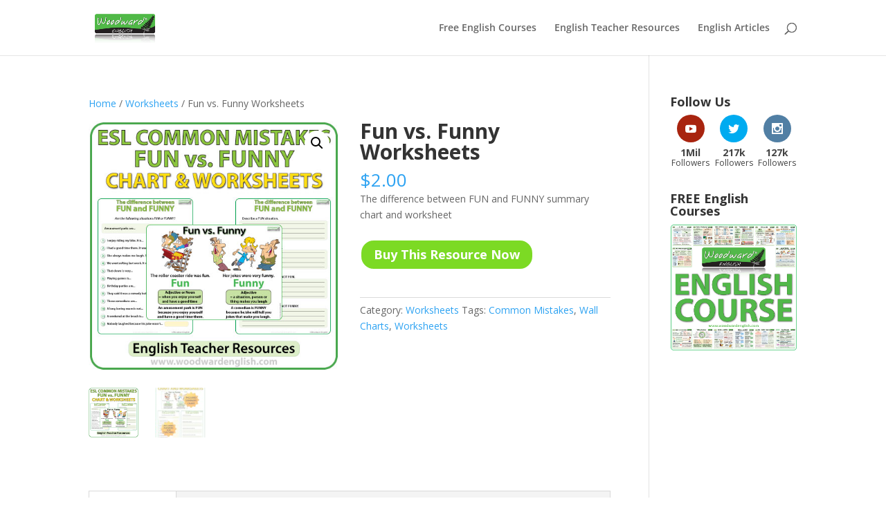

--- FILE ---
content_type: text/html; charset=utf-8
request_url: https://www.google.com/recaptcha/api2/aframe
body_size: 267
content:
<!DOCTYPE HTML><html><head><meta http-equiv="content-type" content="text/html; charset=UTF-8"></head><body><script nonce="lWclEO7mvZVMJZEusp4p3w">/** Anti-fraud and anti-abuse applications only. See google.com/recaptcha */ try{var clients={'sodar':'https://pagead2.googlesyndication.com/pagead/sodar?'};window.addEventListener("message",function(a){try{if(a.source===window.parent){var b=JSON.parse(a.data);var c=clients[b['id']];if(c){var d=document.createElement('img');d.src=c+b['params']+'&rc='+(localStorage.getItem("rc::a")?sessionStorage.getItem("rc::b"):"");window.document.body.appendChild(d);sessionStorage.setItem("rc::e",parseInt(sessionStorage.getItem("rc::e")||0)+1);localStorage.setItem("rc::h",'1768972130482');}}}catch(b){}});window.parent.postMessage("_grecaptcha_ready", "*");}catch(b){}</script></body></html>